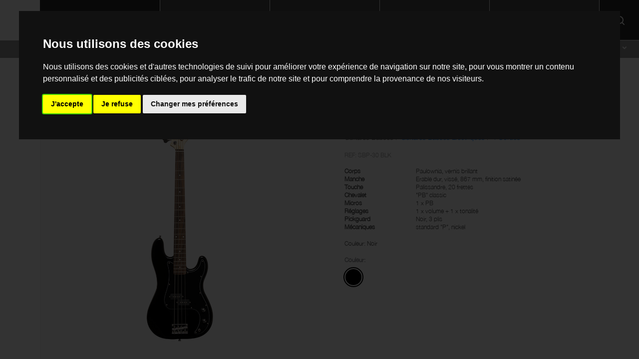

--- FILE ---
content_type: text/html; charset=utf-8
request_url: https://staggmusic.com/fr/products/view/SBP30BLK-guitare-basse-electrique-standard-p/
body_size: 7225
content:
<!DOCTYPE html>
<html  lang="fr-FR">
    <head>
        <base href="https://staggmusic.com/"><!--[if lte IE 6]></base><![endif]-->

        <title>Guitare basse électrique standard &quot;P&quot; &raquo; Stagg</title>

        <meta charset="utf-8">
        <meta name="viewport" content="width=device-width, initial-scale=1, maximum-scale=1">
        <meta http-equiv="Content-Type" content="text/html; charset=utf-8">

        <link rel="preload" href="resources/themes/stagg/fonts/HelveticaNeue/HelveticaNeue-Bold.woff2" as="font" type="font/woff2" crossorigin>
        <link rel="preload" href="resources/themes/stagg/fonts/HelveticaNeue/HelveticaNeue-Light.woff2" as="font" type="font/woff2" crossorigin>
        <link rel="preload" href="resources/themes/stagg/fonts/HelveticaNeue/HelveticaNeue.woff2" as="font" type="font/woff2" crossorigin>
        

        <meta property="description" content="Violon traditionnel ou violon électrique, Stagg est le spécialiste des instruments à cordes. Stagg propose également une large gamme d&#039;instruments à vent, de la trompette au tuba, de la flûte au saxophone. Découvrez aussi notre vaste gamme de cymbales." />

<!-- OpenGraph Meta Tags -->
<meta property="og:site_name" content="Stagg" />
<meta property="og:type" content="website" />
<meta property="og:title" content="Guitare basse électrique standard &quot;P&quot;" />
<meta property="og:image" content="https://api.emdmusic.com/media/preview/picture/1280x1024-90/03/35303_1596445364.jpg" />
<meta property="og:description" content="Violon traditionnel ou violon électrique, Stagg est le spécialiste des instruments à cordes. Stagg propose également une large gamme d&#039;instruments à vent, de la trompette au tuba, de la flûte au saxophone. Découvrez aussi notre vaste gamme de cymbales." />
<meta property="og:url" content="https://staggmusic.com/fr/products/view/SBP30BLK-guitare-basse-electrique-standard-p/" />

<!-- Twitter Meta Tags -->
<meta property="twitter:title" content="Guitare basse électrique standard &quot;P&quot;" />
<meta property="twitter:image" content="https://api.emdmusic.com/media/preview/picture/1280x1024-90/03/35303_1596445364.jpg" />
<meta property="twitter:description" content="Violon traditionnel ou violon électrique, Stagg est le spécialiste des instruments à cordes. Stagg propose également une large gamme d&#039;instruments à vent, de la trompette au tuba, de la flûte au saxophone. Découvrez aussi notre vaste gamme de cymbales." />
<meta property="twitter:card" content="summary_large_image" />

	<link rel="alternate" hreflang="de" href="https://staggmusic.com/de/products/view/SBP30BLK-standard-p-e-bassgitarre/" />

	<link rel="alternate" hreflang="en" href="https://staggmusic.com/en/products/view/SBP30BLK-standard-p-electric-bass-guitar/" />

	<link rel="alternate" hreflang="fr" href="https://staggmusic.com/fr/products/view/SBP30BLK-guitare-basse-electrique-standard-p/" />

	<link rel="alternate" hreflang="nl" href="https://staggmusic.com/nl/products/view/SBP30BLK-elektrische-basgitaar-standaard-p-model-zwart/" />


        
        <link rel="shortcut icon" href="/resources/themes/stagg/images/favicon.ico" />
        
    <link rel="stylesheet" type="text/css" href="/resources/themes/stagg/css/main.css?m=1623912836" />
<link rel="stylesheet" type="text/css" href="/resources/themes/stagg/css/product.css?m=1616522650" />
<script type="application/javascript" src="https://cdnjs.cloudflare.com/ajax/libs/jquery/3.5.1/jquery.min.js" nonce="wnVHP28YqmRCevuSG9dphxX" defer="defer"></script>
<script type="application/javascript" src="https://cdnjs.cloudflare.com/ajax/libs/vanilla-lazyload/17.1.3/lazyload.min.js" nonce="wnVHP28YqmRCevuSG9dphxX" defer="defer"></script>
<script type="application/javascript" src="/resources/cookieconsent/javascript/cookie-consent.js?m=1631524155" nonce="wnVHP28YqmRCevuSG9dphxX" defer="defer"></script>
<script type="application/javascript" src="/resources/themes/stagg/javascript/main.js?m=1646129865" nonce="wnVHP28YqmRCevuSG9dphxX" defer="defer"></script>
<script type="application/javascript" src="/resources/themes/stagg/javascript/product.js?m=1616498403" nonce="wnVHP28YqmRCevuSG9dphxX" defer="defer"></script>
<script type="application/javascript" nonce="wnVHP28YqmRCevuSG9dphxX">//<![CDATA[
window.addEventListener('DOMContentLoaded', function() { cookieconsent.run({"notice_banner_type":"interstitial","consent_type":"express","palette":"dark","change_preferences_selector":"#cookieconsent-preferences","open_preferences_center_selector":"#cookieconsent-preferences","notice_banner_reject_button_hide":false,"preferences_center_close_button_hide":false,"page_load_consent_levels":["strictly-necessary"],"language":"fr","website_name":"Stagg","website_privacy_policy_url":"https:\/\/cookiesandyou.com\/"}); });
//]]></script>
</head>
    <body class="ProductsPage ViewProductAction" dir="ltr">

        
<!-- Google Tag Manager -->
<script type="text/plain" cookie-consent="tracking">(function(w,d,s,l,i){w[l]=w[l]||[];w[l].push({'gtm.start':
new Date().getTime(),event:'gtm.js'});var f=d.getElementsByTagName(s)[0],
j=d.createElement(s),dl=l!='dataLayer'?'&l='+l:'';j.async=true;j.src=
'https://www.googletagmanager.com/gtm.js?id='+i+dl;f.parentNode.insertBefore(j,f);
})(window,document,'script','dataLayer','GTM-PGXCKR3');
</script>
<!-- End Google Tag Manager -->


        <!-- Google Tag Manager (noscript) -->
<noscript>
<iframe src="https://www.googletagmanager.com/ns.html?id=GTM-PGXCKR3"
height="0" width="0" style="display:none;visibility:hidden"></iframe>
</noscript>
<!-- End Google Tag Manager (noscript) -->


        




        
        <header>
    
    <div class="area-selector" onclick='areaSelector(event)'>
        <a class='homelink' href='/fr/'></a>
        
        <div class='area'>
            <img src="/resources/themes/stagg/images/uploads/logo.svg" width="300" height="122" >
        </div>
        
        
        
        
        <ul>
            <li class='current'>
                <a href='/fr/'>
                    <div class='area'>
                        <img src="/resources/themes/stagg/images/uploads/logo.svg" width="300" height="122">
                    </div>
                </a>
            </li>
            
            <li class=''>
                <a href='/fr/kids/'>
                    <div class='area kids'>
                        <img src="/resources/themes/stagg/images/uploads/logo.svg" width="300" height="122">
                        <label>Kids</label>
                    </div>
                </a>
            </li>
            <li class=''>
                <a href='/fr/audio-and-lighting/'>
                    <div class='area audio-and-lighting'>
                        <img src="/resources/themes/stagg/images/uploads/logo.svg" width="300" height="122">
                        <label>Audio & Lighting</label>
                    </div>
                </a>
            </li>
        </ul>
    </div>
    
    <nav>
        
        <div class='nav-inner'>
            <ul id="categories" class="menu">
                    
                    <li class="guitars">
                        <div class='back'></div>
                        <div class='mobile-hover'></div>
                        <a href="/fr/products/guitares-et-basses/">Guitares et basses</a>
                        <div class='sub-categories' data-color="#d21424">
                            <div class='sub-categories-container'>
                                <div class='sub-categories-inner row'>
                                
                                <div class="col">
                                    
                                    <div class="sub-category">
                                        <div class='more'></div>
                                        <a href="/fr/products/guitares-et-basses/guitares-electriques/">Guitares électriques</a>
                                        
                                          <ul>
                                            
                                            <li><a href="/fr/products/guitares-et-basses/guitares-electriques/solid-body/">Solid Body</a></li>
                                            
                                            <li><a href="/fr/products/guitares-et-basses/guitares-electriques/packs/">Packs</a></li>
                                            
                                        </ul>
                                        

                                    </div>
                                    
                                    <div class="sub-category">
                                        <div class='more'></div>
                                        <a href="/fr/products/guitares-et-basses/guitares-acoustiques/">Guitares acoustiques</a>
                                        
                                          <ul>
                                            
                                            <li><a href="/fr/products/guitares-et-basses/guitares-acoustiques/cordes-acier/">Cordes Acier</a></li>
                                            
                                            <li><a href="/fr/products/guitares-et-basses/guitares-acoustiques/guitares-electro-acoustiques/">Guitares électro-acoustiques</a></li>
                                            
                                            <li><a href="/fr/products/guitares-et-basses/guitares-acoustiques/guitares-classiques-a-cordes-en-nylon/">Guitares classiques à cordes en nylon</a></li>
                                            
                                            <li><a href="/fr/products/guitares-et-basses/guitares-acoustiques/guitares-classiques-electrique/">Guitares classiques électrique</a></li>
                                            
                                            <li><a href="/fr/products/guitares-et-basses/guitares-acoustiques/packs/">Packs</a></li>
                                            
                                        </ul>
                                        

                                    </div>
                                    
                                    <div class="sub-category">
                                        <div class='more'></div>
                                        <a href="/fr/products/guitares-et-basses/basses/">Basses</a>
                                        
                                          <ul>
                                            
                                            <li><a href="/fr/products/guitares-et-basses/basses/4-cordes/">4 cordes</a></li>
                                            
                                            <li><a href="/fr/products/guitares-et-basses/basses/5-cordes/">5 cordes</a></li>
                                            
                                            <li><a href="/fr/products/guitares-et-basses/basses/fretless/">Fretless</a></li>
                                            
                                            <li><a href="/fr/products/guitares-et-basses/basses/basses-electro-acoustiques/">Basses électro-acoustiques</a></li>
                                            
                                        </ul>
                                        

                                    </div>
                                    
                                </div>
                                
                                <div class="col">
                                    
                                    <div class="sub-category">
                                        <div class='more'></div>
                                        <a href="/fr/products/guitares-et-basses/instruments-folk/">Instruments folk</a>
                                        
                                          <ul>
                                            
                                            <li><a href="/fr/products/guitares-et-basses/instruments-folk/banjos/">Banjos</a></li>
                                            
                                            <li><a href="/fr/products/guitares-et-basses/instruments-folk/mandolines/">Mandolines</a></li>
                                            
                                            <li><a href="/fr/products/guitares-et-basses/instruments-folk/ukuleles/">Ukulélés</a></li>
                                            
                                            <li><a href="/fr/products/guitares-et-basses/instruments-folk/resonateur/">Résonateur</a></li>
                                            
                                        </ul>
                                        

                                    </div>
                                    
                                    <div class="sub-category">
                                        <div class='more'></div>
                                        <a href="/fr/products/guitares-et-basses/housses-et-etuis/">Housses et étuis</a>
                                        
                                          <ul>
                                            
                                            <li><a href="/fr/products/guitares-et-basses/housses-et-etuis/guitares-electriques/">Guitares électriques</a></li>
                                            
                                            <li><a href="/fr/products/guitares-et-basses/housses-et-etuis/guitares-acoustiques/">Guitares acoustiques</a></li>
                                            
                                            <li><a href="/fr/products/guitares-et-basses/housses-et-etuis/basses/">Basses</a></li>
                                            
                                            <li><a href="/fr/products/guitares-et-basses/housses-et-etuis/banjos/">Banjos</a></li>
                                            
                                            <li><a href="/fr/products/guitares-et-basses/housses-et-etuis/mandolines/">Mandolines</a></li>
                                            
                                            <li><a href="/fr/products/guitares-et-basses/housses-et-etuis/ukuleles/">Ukulélés</a></li>
                                            
                                        </ul>
                                        

                                    </div>
                                    
                                    <div class="sub-category">
                                        <div class='more'></div>
                                        <a href="/fr/products/guitares-et-basses/amplificateurs/">Amplificateurs</a>
                                        
                                          <ul>
                                            
                                            <li><a href="/fr/products/guitares-et-basses/amplificateurs/guitares-electriques/">Guitares électriques</a></li>
                                            
                                            <li><a href="/fr/products/guitares-et-basses/amplificateurs/guitares-acoustiques/">Guitares acoustiques</a></li>
                                            
                                            <li><a href="/fr/products/guitares-et-basses/amplificateurs/basses/">Basses</a></li>
                                            
                                        </ul>
                                        

                                    </div>
                                    
                                </div>
                                
                                <div class="col">
                                    
                                    <div class="sub-category">
                                        <div class='more'></div>
                                        <a href="/fr/products/guitares-et-basses/effets/">Effets </a>
                                        

                                    </div>
                                    
                                    <div class="sub-category">
                                        <div class='more'></div>
                                        <a href="/fr/products/guitares-et-basses/accessoires/">Accessoires</a>
                                        
                                          <ul>
                                            
                                            <li><a href="/fr/products/guitares-et-basses/accessoires/stands/">Stands</a></li>
                                            
                                            <li><a href="/fr/products/guitares-et-basses/accessoires/cordes/">Cordes</a></li>
                                            
                                            <li><a href="/fr/products/guitares-et-basses/accessoires/plectres/">Plectres</a></li>
                                            
                                            <li><a href="/fr/products/guitares-et-basses/accessoires/accordeurs-et-metronomes/">Accordeurs et métronomes</a></li>
                                            
                                            <li><a href="/fr/products/guitares-et-basses/accessoires/slides-et-capodastres/">Slides et capodastres</a></li>
                                            
                                            <li><a href="/fr/products/guitares-et-basses/accessoires/sangles/">Sangles</a></li>
                                            
                                            <li><a href="/fr/products/guitares-et-basses/accessoires/repose-pieds/">Repose-pieds</a></li>
                                            
                                            <li><a href="/fr/products/guitares-et-basses/accessoires/tabourets/">Tabourets</a></li>
                                            
                                            <li><a href="/fr/products/guitares-et-basses/accessoires/tourne-mecanique/">Tourne-mécanique</a></li>
                                            
                                            <li><a href="/fr/products/guitares-et-basses/accessoires/supports-pour-pedales-deffets/">Supports pour pédales d&#039;effets</a></li>
                                            
                                            <li><a href="/fr/products/guitares-et-basses/accessoires/cables-instrument/">Câbles instrument</a></li>
                                            
                                            <li><a href="/fr/products/guitares-et-basses/accessoires/pieces-de-rechange/">Pièces de rechange</a></li>
                                            
                                        </ul>
                                        

                                    </div>
                                    
                                </div>
                                
                                </div><!-- /sub-categories-inner -->
                                <div class='popular-products'>
                                    <div class="fake-h3">Meilleures ventes</div>
                                    
                                    <div class="product">
    <a href="/fr/products/view/US30E-ukulele-soprano-electro-acoustique-avec-table-en-sapelli-et-housse/">
        <div class="image">
            <img data-src="https://api.emdmusic.com/media/preview/picture/400x500-90/04/32204_1570630880.jpg" class="lazy product-image">
        </div>
        <label>
            <div class="fake-h3">Ukulélé soprano électro-acoustique avec table...</div>
            <div class="fake-h4">US-30 E</div>
        </label>
    </a>
</div>

                                    
                                    <div class="product">
    <a href="/fr/products/view/SCL60TCENAT-guitare-classique-electro-acoustique-pan-coupe-scl60-avec-eq-4-bandes-de-b-band-couleur-naturelle/">
        <div class="image">
            <img data-src="https://api.emdmusic.com/media/preview/picture/400x500-90/69/29769_1721999234.jpg" class="lazy product-image">
        </div>
        <label>
            <div class="fake-h3">Guitare classique électro-acoustique pan coupé...</div>
            <div class="fake-h4">SCL60 TCE-NAT</div>
        </label>
    </a>
</div>

                                    
                                </div><!-- /popular-products -->
                                <div class='view-all'>
                                    <a href='#'>+ Tout voir Guitares et basses</a>
                                </div><!-- /view-all -->
                            </div><!-- /sub-categories-container -->
                    </li>
                    
                    <li class="cymbals">
                        <div class='back'></div>
                        <div class='mobile-hover'></div>
                        <a href="/fr/products/cymbales-and-percussions/">Cymbales &amp; percussions</a>
                        <div class='sub-categories' data-color="#c49549">
                            <div class='sub-categories-container'>
                                <div class='sub-categories-inner row'>
                                
                                <div class="col">
                                    
                                    <div class="sub-category">
                                        <div class='more'></div>
                                        <a href="/fr/products/cymbales-and-percussions/batteries/">Batteries</a>
                                        
                                          <ul>
                                            
                                            <li><a href="/fr/products/cymbales-and-percussions/batteries/batteries-acoustiques/">Batteries acoustiques</a></li>
                                            
                                            <li><a href="/fr/products/cymbales-and-percussions/batteries/caisses-claires/">Caisses claires</a></li>
                                            
                                        </ul>
                                        

                                    </div>
                                    
                                    <div class="sub-category">
                                        <div class='more'></div>
                                        <a href="/fr/products/cymbales-and-percussions/cymbales/">Cymbales</a>
                                        
                                          <ul>
                                            
                                            <li><a href="/fr/products/cymbales-and-percussions/cymbales/cloches/">Cloches</a></li>
                                            
                                            <li><a href="/fr/products/cymbales-and-percussions/cymbales/splash/">Splash</a></li>
                                            
                                            <li><a href="/fr/products/cymbales-and-percussions/cymbales/crash/">Crash</a></li>
                                            
                                            <li><a href="/fr/products/cymbales-and-percussions/cymbales/ride/">Ride</a></li>
                                            
                                            <li><a href="/fr/products/cymbales-and-percussions/cymbales/china/">China</a></li>
                                            
                                            <li><a href="/fr/products/cymbales-and-percussions/cymbales/gongs/">Gongs</a></li>
                                            
                                            <li><a href="/fr/products/cymbales-and-percussions/cymbales/charleston/">Charleston</a></li>
                                            
                                            <li><a href="/fr/products/cymbales-and-percussions/cymbales/jeux-de-cymbales/">Jeux de cymbales</a></li>
                                            
                                        </ul>
                                        

                                    </div>
                                    
                                    <div class="sub-category">
                                        <div class='more'></div>
                                        <a href="/fr/products/cymbales-and-percussions/percussions/">Percussions</a>
                                        
                                          <ul>
                                            
                                            <li><a href="/fr/products/cymbales-and-percussions/percussions/tambours-a-main/">Tambours à main</a></li>
                                            
                                            <li><a href="/fr/products/cymbales-and-percussions/percussions/percussions-a-main/">Percussions à main</a></li>
                                            
                                            <li><a href="/fr/products/cymbales-and-percussions/percussions/percussions-accordees/">Percussions accordées</a></li>
                                            
                                            <li><a href="/fr/products/cymbales-and-percussions/percussions/percussions-enfants/">Percussions enfants</a></li>
                                            
                                        </ul>
                                        

                                    </div>
                                    
                                </div>
                                
                                <div class="col">
                                    
                                    <div class="sub-category">
                                        <div class='more'></div>
                                        <a href="/fr/products/cymbales-and-percussions/instruments-de-parade/">Instruments de parade</a>
                                        
                                          <ul>
                                            
                                            <li><a href="/fr/products/cymbales-and-percussions/instruments-de-parade/percussions/">Percussions</a></li>
                                            
                                            <li><a href="/fr/products/cymbales-and-percussions/instruments-de-parade/cymbales/">Cymbales</a></li>
                                            
                                        </ul>
                                        

                                    </div>
                                    
                                    <div class="sub-category">
                                        <div class='more'></div>
                                        <a href="/fr/products/cymbales-and-percussions/baguettes-balais-et-mailloches/">Baguettes, balais et mailloches</a>
                                        
                                          <ul>
                                            
                                            <li><a href="/fr/products/cymbales-and-percussions/baguettes-balais-et-mailloches/serie-hickory/">Série &quot;Hickory&quot;</a></li>
                                            
                                            <li><a href="/fr/products/cymbales-and-percussions/baguettes-balais-et-mailloches/serie-erable/">Série Erable</a></li>
                                            
                                            <li><a href="/fr/products/cymbales-and-percussions/baguettes-balais-et-mailloches/balais/">Balais</a></li>
                                            
                                            <li><a href="/fr/products/cymbales-and-percussions/baguettes-balais-et-mailloches/mailloches/">Mailloches</a></li>
                                            
                                        </ul>
                                        

                                    </div>
                                    
                                    <div class="sub-category">
                                        <div class='more'></div>
                                        <a href="/fr/products/cymbales-and-percussions/housses-et-etuis/">Housses et étuis</a>
                                        
                                          <ul>
                                            
                                            <li><a href="/fr/products/cymbales-and-percussions/housses-et-etuis/housses-et-etuis-de-batterie/">Housses et étuis de batterie</a></li>
                                            
                                            <li><a href="/fr/products/cymbales-and-percussions/housses-et-etuis/housses-et-etuis-de-percussions/">Housses et étuis de percussions</a></li>
                                            
                                            <li><a href="/fr/products/cymbales-and-percussions/housses-et-etuis/housses-et-etuis-de-cymbales/">Housses et étuis de cymbales</a></li>
                                            
                                            <li><a href="/fr/products/cymbales-and-percussions/housses-et-etuis/housses-et-etuis-de-hardware/">Housses et étuis de Hardware</a></li>
                                            
                                            <li><a href="/fr/products/cymbales-and-percussions/housses-et-etuis/housses-et-etuis-de-baguettes/">Housses et étuis de baguettes</a></li>
                                            
                                        </ul>
                                        

                                    </div>
                                    
                                </div>
                                
                                <div class="col">
                                    
                                    <div class="sub-category">
                                        <div class='more'></div>
                                        <a href="/fr/products/cymbales-and-percussions/accessoires/">Accessoires </a>
                                        
                                          <ul>
                                            
                                            <li><a href="/fr/products/cymbales-and-percussions/accessoires/peaux/">Peaux</a></li>
                                            
                                            <li><a href="/fr/products/cymbales-and-percussions/accessoires/clefs/">Clefs</a></li>
                                            
                                            <li><a href="/fr/products/cymbales-and-percussions/accessoires/pads-dentrainement/">Pads d&#039;entraînement</a></li>
                                            
                                            <li><a href="/fr/products/cymbales-and-percussions/accessoires/sourdines/">Sourdines</a></li>
                                            
                                            <li><a href="/fr/products/cymbales-and-percussions/accessoires/pedales-de-grosse-caisse/">Pédales de grosse caisse</a></li>
                                            
                                            <li><a href="/fr/products/cymbales-and-percussions/accessoires/sieges-de-batterie/">Sièges de batterie</a></li>
                                            
                                            <li><a href="/fr/products/cymbales-and-percussions/accessoires/stands-de-cymbale-avec-perche/">Stands de cymbale avec perche</a></li>
                                            
                                            <li><a href="/fr/products/cymbales-and-percussions/accessoires/pieces-pour-hardware/">Pièces pour hardware</a></li>
                                            
                                            <li><a href="/fr/products/cymbales-and-percussions/accessoires/pieces-de-rechange/">Pièces de rechange</a></li>
                                            
                                            <li><a href="/fr/products/cymbales-and-percussions/accessoires/instruments-de-parade/">Instruments de parade</a></li>
                                            
                                        </ul>
                                        

                                    </div>
                                    
                                </div>
                                
                                </div><!-- /sub-categories-inner -->
                                <div class='popular-products'>
                                    <div class="fake-h3">Meilleures ventes</div>
                                    
                                    <div class="product">
    <a href="/fr/products/view/CAJKIDPP-cajon-pour-enfant-avec-dossier-easygo-en-tilleul-plaque-de-frappe-mauve/">
        <div class="image">
            <img data-src="https://api.emdmusic.com/media/preview/picture/400x500-90/17/17217_1615809994.jpg" class="lazy product-image">
        </div>
        <label>
            <div class="fake-h3">Cajón pour enfant avec dossier EasyGo, en...</div>
            <div class="fake-h4">CAJ-KID-PP</div>
        </label>
    </a>
</div>

                                    
                                    <div class="product">
    <a href="/fr/products/view/MYHR13B-charleyston-myra-rock-brillant-13-paire/">
        <div class="image">
            <img data-src="https://api.emdmusic.com/media/preview/picture/400x500-90/49/2149_1473166213.jpg" class="lazy product-image">
        </div>
        <label>
            <div class="fake-h3">Charleyston Myra Rock Brillant 13&quot; - Paire</div>
            <div class="fake-h4">MY-HR13B</div>
        </label>
    </a>
</div>

                                    
                                </div><!-- /popular-products -->
                                <div class='view-all'>
                                    <a href='#'>+ Tout voir Cymbales &amp; percussions</a>
                                </div><!-- /view-all -->
                            </div><!-- /sub-categories-container -->
                    </li>
                    
                    <li class="band">
                        <div class='back'></div>
                        <div class='mobile-hover'></div>
                        <a href="/fr/products/instruments-dorchestre/">Instruments d&#039;orchestre</a>
                        <div class='sub-categories' data-color="#885c46">
                            <div class='sub-categories-container'>
                                <div class='sub-categories-inner row'>
                                
                                <div class="col">
                                    
                                    <div class="sub-category">
                                        <div class='more'></div>
                                        <a href="/fr/products/instruments-dorchestre/instruments-a-vent-bois/">Instruments à vent - Bois</a>
                                        
                                          <ul>
                                            
                                            <li><a href="/fr/products/instruments-dorchestre/instruments-a-vent-bois/flutes-a-bec/">Flûtes à bec</a></li>
                                            
                                            <li><a href="/fr/products/instruments-dorchestre/instruments-a-vent-bois/flutes-traversieres/">Flûtes traversières</a></li>
                                            
                                            <li><a href="/fr/products/instruments-dorchestre/instruments-a-vent-bois/clarinettes/">Clarinettes</a></li>
                                            
                                            <li><a href="/fr/products/instruments-dorchestre/instruments-a-vent-bois/saxophones/">Saxophones</a></li>
                                            
                                        </ul>
                                        

                                    </div>
                                    
                                    <div class="sub-category">
                                        <div class='more'></div>
                                        <a href="/fr/products/instruments-dorchestre/instruments-a-vent-cuivres/">Instruments à vent - Cuivres</a>
                                        
                                          <ul>
                                            
                                            <li><a href="/fr/products/instruments-dorchestre/instruments-a-vent-cuivres/trompettes/">Trompettes</a></li>
                                            
                                            <li><a href="/fr/products/instruments-dorchestre/instruments-a-vent-cuivres/cornets/">Cornets</a></li>
                                            
                                            <li><a href="/fr/products/instruments-dorchestre/instruments-a-vent-cuivres/bugles/">Bugles</a></li>
                                            
                                            <li><a href="/fr/products/instruments-dorchestre/instruments-a-vent-cuivres/trombones/">Trombones</a></li>
                                            
                                            <li><a href="/fr/products/instruments-dorchestre/instruments-a-vent-cuivres/cors-dharmonie/">Cors d&#039;harmonie</a></li>
                                            
                                            <li><a href="/fr/products/instruments-dorchestre/instruments-a-vent-cuivres/saxhorns-alto-en-mi-b/">Saxhorns alto en mi b</a></li>
                                            
                                            <li><a href="/fr/products/instruments-dorchestre/instruments-a-vent-cuivres/barytons/">Barytons</a></li>
                                            
                                            <li><a href="/fr/products/instruments-dorchestre/instruments-a-vent-cuivres/euphoniums/">Euphoniums</a></li>
                                            
                                            <li><a href="/fr/products/instruments-dorchestre/instruments-a-vent-cuivres/tubas/">Tubas</a></li>
                                            
                                            <li><a href="/fr/products/instruments-dorchestre/instruments-a-vent-cuivres/instruments-de-parade/">Instruments de parade</a></li>
                                            
                                            <li><a href="/fr/products/instruments-dorchestre/instruments-a-vent-cuivres/instruments-dordonnance-et-dappel/">Instruments d&#039;ordonnance et d&#039;appel</a></li>
                                            
                                        </ul>
                                        

                                    </div>
                                    
                                    <div class="sub-category">
                                        <div class='more'></div>
                                        <a href="/fr/products/instruments-dorchestre/instruments-a-vent-divers/">Instruments à vent divers</a>
                                        
                                          <ul>
                                            
                                            <li><a href="/fr/products/instruments-dorchestre/instruments-a-vent-divers/harmonicas/">Harmonicas</a></li>
                                            
                                            <li><a href="/fr/products/instruments-dorchestre/instruments-a-vent-divers/melodicas/">Mélodicas</a></li>
                                            
                                            <li><a href="/fr/products/instruments-dorchestre/instruments-a-vent-divers/ocarinas/">Ocarinas</a></li>
                                            
                                            <li><a href="/fr/products/instruments-dorchestre/instruments-a-vent-divers/kazoos/">Kazoos</a></li>
                                            
                                            <li><a href="/fr/products/instruments-dorchestre/instruments-a-vent-divers/sifflets/">Sifflets</a></li>
                                            
                                        </ul>
                                        

                                    </div>
                                    
                                </div>
                                
                                <div class="col">
                                    
                                    <div class="sub-category">
                                        <div class='more'></div>
                                        <a href="/fr/products/instruments-dorchestre/instruments-a-cordes/">Instruments à cordes</a>
                                        
                                          <ul>
                                            
                                            <li><a href="/fr/products/instruments-dorchestre/instruments-a-cordes/violons/">Violons</a></li>
                                            
                                            <li><a href="/fr/products/instruments-dorchestre/instruments-a-cordes/altos/">Altos</a></li>
                                            
                                            <li><a href="/fr/products/instruments-dorchestre/instruments-a-cordes/violoncelles/">Violoncelles</a></li>
                                            
                                            <li><a href="/fr/products/instruments-dorchestre/instruments-a-cordes/contrebasses/">Contrebasses</a></li>
                                            
                                        </ul>
                                        

                                    </div>
                                    
                                    <div class="sub-category">
                                        <div class='more'></div>
                                        <a href="/fr/products/instruments-dorchestre/banquettes-et-tabourets-de-piano/">Banquettes et tabourets de piano</a>
                                        
                                          <ul>
                                            
                                            <li><a href="/fr/products/instruments-dorchestre/banquettes-et-tabourets-de-piano/tabourets-de-piano/">Tabourets de piano</a></li>
                                            
                                            <li><a href="/fr/products/instruments-dorchestre/banquettes-et-tabourets-de-piano/banquettes-de-piano/">Banquettes de piano</a></li>
                                            
                                            <li><a href="/fr/products/instruments-dorchestre/banquettes-et-tabourets-de-piano/banquettes-de-piano-doubles/">Banquettes de piano doubles</a></li>
                                            
                                            <li><a href="/fr/products/instruments-dorchestre/banquettes-et-tabourets-de-piano/pelotes-et-coussins/">Pelotes et coussins</a></li>
                                            
                                        </ul>
                                        

                                    </div>
                                    
                                    <div class="sub-category">
                                        <div class='more'></div>
                                        <a href="/fr/products/instruments-dorchestre/accessoires/">Accessoires</a>
                                        
                                          <ul>
                                            
                                            <li><a href="/fr/products/instruments-dorchestre/accessoires/stands/">Stands</a></li>
                                            
                                            <li><a href="/fr/products/instruments-dorchestre/accessoires/accordeurs-et-metronomes/">Accordeurs et métronomes</a></li>
                                            
                                            <li><a href="/fr/products/instruments-dorchestre/accessoires/pupitres-et-stands-pour-eclairage/">Pupitres et stands pour éclairage</a></li>
                                            
                                            <li><a href="/fr/products/instruments-dorchestre/accessoires/sourdines/">Sourdines</a></li>
                                            
                                            <li><a href="/fr/products/instruments-dorchestre/accessoires/anches/">Anches</a></li>
                                            
                                            <li><a href="/fr/products/instruments-dorchestre/accessoires/sangles-et-harnais/">Sangles et harnais</a></li>
                                            
                                            <li><a href="/fr/products/instruments-dorchestre/accessoires/kits-dentretien/">Kits d&#039;entretien</a></li>
                                            
                                            <li><a href="/fr/products/instruments-dorchestre/accessoires/baguettes/">Baguettes</a></li>
                                            
                                            <li><a href="/fr/products/instruments-dorchestre/accessoires/cordes-pour-quatuor/">Cordes pour Quatuor</a></li>
                                            
                                            <li><a href="/fr/products/instruments-dorchestre/accessoires/archets/">Archets</a></li>
                                            
                                        </ul>
                                        

                                    </div>
                                    
                                </div>
                                
                                <div class="col">
                                    
                                    <div class="sub-category">
                                        <div class='more'></div>
                                        <a href="/fr/products/instruments-dorchestre/housses-et-etuis/">Housses et étuis</a>
                                        
                                          <ul>
                                            
                                            <li><a href="/fr/products/instruments-dorchestre/housses-et-etuis/trompettes/">Trompettes</a></li>
                                            
                                            <li><a href="/fr/products/instruments-dorchestre/housses-et-etuis/trombones/">Trombones</a></li>
                                            
                                            <li><a href="/fr/products/instruments-dorchestre/housses-et-etuis/saxophones/">Saxophones</a></li>
                                            
                                            <li><a href="/fr/products/instruments-dorchestre/housses-et-etuis/clarinettes/">Clarinettes</a></li>
                                            
                                            <li><a href="/fr/products/instruments-dorchestre/housses-et-etuis/cors-dharmonie/">Cors d&#039;harmonie</a></li>
                                            
                                            <li><a href="/fr/products/instruments-dorchestre/housses-et-etuis/bariton/">Bariton</a></li>
                                            
                                            <li><a href="/fr/products/instruments-dorchestre/housses-et-etuis/euphoniums/">Euphoniums</a></li>
                                            
                                            <li><a href="/fr/products/instruments-dorchestre/housses-et-etuis/flutes/">Flutes</a></li>
                                            
                                            <li><a href="/fr/products/instruments-dorchestre/housses-et-etuis/violons/">Violons</a></li>
                                            
                                            <li><a href="/fr/products/instruments-dorchestre/housses-et-etuis/violoncelles/">Violoncelles</a></li>
                                            
                                        </ul>
                                        

                                    </div>
                                    
                                </div>
                                
                                </div><!-- /sub-categories-inner -->
                                <div class='popular-products'>
                                    <div class="fake-h3">Meilleures ventes</div>
                                    
                                    <div class="product">
    <a href="/fr/products/view/LVHR5155-cor-dharmonie-pour-jeune-en-fa-et-mib-3-palettes-branche-dembouchure-en-cuivre-rose/">
        <div class="image">
            <img data-src="https://api.emdmusic.com/media/preview/picture/400x500-90/64/11164_1392649503.jpg" class="lazy product-image">
        </div>
        <label>
            <div class="fake-h3">Cor d&#039;harmonie pour jeune en Fa et Mib, 3...</div>
            <div class="fake-h4">LV-HR5155</div>
        </label>
    </a>
</div>

                                    
                                    <div class="product">
    <a href="/fr/products/view/SCTPBK-etui-semi-rigide-pour-trompette-noir/">
        <div class="image">
            <img data-src="https://api.emdmusic.com/media/preview/picture/400x500-90/61/33061_1578661294.jpg" class="lazy product-image">
        </div>
        <label>
            <div class="fake-h3">Etui semi-rigide pour trompette, noir</div>
            <div class="fake-h4">SC-TP-BK</div>
        </label>
    </a>
</div>

                                    
                                </div><!-- /popular-products -->
                                <div class='view-all'>
                                    <a href='#'>+ Tout voir Instruments d&#039;orchestre</a>
                                </div><!-- /view-all -->
                            </div><!-- /sub-categories-container -->
                    </li>
                    
                    <li class="accessories">
                        <div class='back'></div>
                        <div class='mobile-hover'></div>
                        <a href="/fr/products/accessoires/">Accessoires</a>
                        <div class='sub-categories' data-color="#ff9600">
                            <div class='sub-categories-container'>
                                <div class='sub-categories-inner row'>
                                
                                <div class="col">
                                    
                                    <div class="sub-category">
                                        <div class='more'></div>
                                        <a href="/fr/products/accessoires/cables/">Câbles</a>
                                        
                                          <ul>
                                            
                                            <li><a href="/fr/products/accessoires/cables/cables-microphone/">Câbles microphone</a></li>
                                            
                                            <li><a href="/fr/products/accessoires/cables/cables-enceinte/">Câbles enceinte</a></li>
                                            
                                            <li><a href="/fr/products/accessoires/cables/cables-bretelle/">Câbles bretelle</a></li>
                                            
                                            <li><a href="/fr/products/accessoires/cables/cables-patch/">Câbles patch</a></li>
                                            
                                            <li><a href="/fr/products/accessoires/cables/cables-en-y/">Câbles en Y</a></li>
                                            
                                            <li><a href="/fr/products/accessoires/cables/cables-de-ligne/">Câbles de ligne</a></li>
                                            
                                            <li><a href="/fr/products/accessoires/cables/cables-epanouis/">Câbles épanouis</a></li>
                                            
                                            <li><a href="/fr/products/accessoires/cables/boitiers-de-scene/">Boîtiers de scène</a></li>
                                            
                                            <li><a href="/fr/products/accessoires/cables/cables-ordinateur/">Câbles ordinateur</a></li>
                                            
                                            <li><a href="/fr/products/accessoires/cables/cables-video/">Câbles vidéo</a></li>
                                            
                                            <li><a href="/fr/products/accessoires/cables/cables-adaptateurs/">Câbles adaptateurs</a></li>
                                            
                                            <li><a href="/fr/products/accessoires/cables/cables-secteur/">Câbles secteur</a></li>
                                            
                                            <li><a href="/fr/products/accessoires/cables/cables-dalimentation-dc/">Câbles d&#039;alimentation DC</a></li>
                                            
                                            <li><a href="/fr/products/accessoires/cables/accessoires-pour-cables/">Accessoires pour câbles</a></li>
                                            
                                            <li><a href="/fr/products/accessoires/cables/connecteurs/">Connecteurs</a></li>
                                            
                                        </ul>
                                        

                                    </div>
                                    
                                    <div class="sub-category">
                                        <div class='more'></div>
                                        <a href="/fr/products/accessoires/banquettes-et-tabourets-de-piano/">Banquettes et tabourets de piano</a>
                                        
                                          <ul>
                                            
                                            <li><a href="/fr/products/accessoires/banquettes-et-tabourets-de-piano/tabourets-de-piano/">Tabourets de piano</a></li>
                                            
                                            <li><a href="/fr/products/accessoires/banquettes-et-tabourets-de-piano/banquettes-de-piano/">Banquettes de piano</a></li>
                                            
                                            <li><a href="/fr/products/accessoires/banquettes-et-tabourets-de-piano/banquettes-de-piano-doubles/">Banquettes de piano doubles</a></li>
                                            
                                            <li><a href="/fr/products/accessoires/banquettes-et-tabourets-de-piano/pelotes-et-coussins/">Pelotes et coussins</a></li>
                                            
                                        </ul>
                                        

                                    </div>
                                    
                                    <div class="sub-category">
                                        <div class='more'></div>
                                        <a href="/fr/products/accessoires/accordeurs-et-metronomes/">Accordeurs et métronomes</a>
                                        

                                    </div>
                                    
                                </div>
                                
                                <div class="col">
                                    
                                    <div class="sub-category">
                                        <div class='more'></div>
                                        <a href="/fr/products/accessoires/accessoires-de-clavier/">Accessoires de clavier</a>
                                        
                                          <ul>
                                            
                                            <li><a href="/fr/products/accessoires/accessoires-de-clavier/pedales-de-sustain-et-eclairage/">Pédales de sustain et éclairage</a></li>
                                            
                                            <li><a href="/fr/products/accessoires/accessoires-de-clavier/stands-en-x/">Stands en X</a></li>
                                            
                                            <li><a href="/fr/products/accessoires/accessoires-de-clavier/banquettes/">Banquettes</a></li>
                                            
                                            <li><a href="/fr/products/accessoires/accessoires-de-clavier/casques-decoute/">Casques d&#039;écoute</a></li>
                                            
                                        </ul>
                                        

                                    </div>
                                    
                                    <div class="sub-category">
                                        <div class='more'></div>
                                        <a href="/fr/products/accessoires/stands/">Stands</a>
                                        
                                          <ul>
                                            
                                            <li><a href="/fr/products/accessoires/stands/guitares-basses-et-instruments-folk/">Guitares, basses et instruments folk</a></li>
                                            
                                            <li><a href="/fr/products/accessoires/stands/percussions/">Percussions</a></li>
                                            
                                            <li><a href="/fr/products/accessoires/stands/instruments-dorchestre/">Instruments d&#039;orchestre</a></li>
                                            
                                            <li><a href="/fr/products/accessoires/stands/claviers/">Claviers</a></li>
                                            
                                        </ul>
                                        

                                    </div>
                                    
                                    <div class="sub-category">
                                        <div class='more'></div>
                                        <a href="/fr/products/accessoires/housses-et-etuis/">Housses et étuis</a>
                                        
                                          <ul>
                                            
                                            <li><a href="/fr/products/accessoires/housses-et-etuis/guitares-et-basses/">Guitares et basses</a></li>
                                            
                                            <li><a href="/fr/products/accessoires/housses-et-etuis/cymbales-and-percussions/">Cymbales &amp; percussions</a></li>
                                            
                                            <li><a href="/fr/products/accessoires/housses-et-etuis/instruments-a-vent/">Instruments à vent</a></li>
                                            
                                            <li><a href="/fr/products/accessoires/housses-et-etuis/claviers/">Claviers</a></li>
                                            
                                        </ul>
                                        

                                    </div>
                                    
                                </div>
                                
                                <div class="col">
                                    
                                    <div class="sub-category">
                                        <div class='more'></div>
                                        <a href="/fr/products/accessoires/cordes/">Cordes</a>
                                        
                                          <ul>
                                            
                                            <li><a href="/fr/products/accessoires/cordes/guitares-et-basses/">Guitares et basses</a></li>
                                            
                                            <li><a href="/fr/products/accessoires/cordes/instruments-dorchestre-a-corde/">Instruments d&#039;Orchestre à corde</a></li>
                                            
                                        </ul>
                                        

                                    </div>
                                    
                                    <div class="sub-category">
                                        <div class='more'></div>
                                        <a href="/fr/products/accessoires/adaptateurs-secteur/">Adaptateurs secteur</a>
                                        

                                    </div>
                                    
                                </div>
                                
                                </div><!-- /sub-categories-inner -->
                                <div class='popular-products'>
                                    <div class="fake-h3">Meilleures ventes</div>
                                    
                                    <div class="product">
    <a href="/fr/products/view/NMC10XPR-cable-de-microphone-xlrjack-fm-10-m/">
        <div class="image">
            <img data-src="https://api.emdmusic.com/media/preview/picture/400x500-90/72/6472_1533120553.jpg" class="lazy product-image">
        </div>
        <label>
            <div class="fake-h3">Câble de microphone, XLR/jack (f/m), 10 m</div>
            <div class="fake-h4">NMC10XPR</div>
        </label>
    </a>
</div>

                                    
                                    <div class="product">
    <a href="/fr/products/view/XAC6PSXFM-cable-audio-xlr-convertible-mf-jack-serie/">
        <div class="image">
            <img data-src="https://api.emdmusic.com/media/preview/picture/400x500-90/28/6228_1487341224.jpg" class="lazy product-image">
        </div>
        <label>
            <div class="fake-h3">Câble audio XLR convertible m/f ==&gt; jack, série</div>
            <div class="fake-h4">XAC6PSXFM</div>
        </label>
    </a>
</div>

                                    
                                </div><!-- /popular-products -->
                                <div class='view-all'>
                                    <a href='#'>+ Tout voir Accessoires</a>
                                </div><!-- /view-all -->
                            </div><!-- /sub-categories-container -->
                    </li>
                    
            </ul>
            
            <div class="search-panel">
                <form action="/fr/products/do/search" method="GET" id="search-form">
                    <input type="text" name="q" placeholder="Rechercher">
                </form>
                <div class="close"></div>
                <div class="search-btn">
                    <img src="/resources/themes/stagg/images/layout/search.svg" class="svg" width="20" height="20" >
                </div>
            </div>
            <div class='search-icon' onclick='searchPanel()'>
                <img src="/resources/themes/stagg/images/layout/search.svg" class="svg" width="20" height="20" >
            </div>
            <div class='clear'></div>

            <div class='language'>
                <div class='current'>
                    <span>fr</span>
                    <img src="/resources/themes/stagg/images/layout/drop-simple.svg" class="svg" width="9" height="6" >
                </div>
                <ul>
                
                    <li class="">
                        <a href="/de/products/view/SBP30BLK-standard-p-e-bassgitarre/">de</a>
                    </li>
                
                    <li class="">
                        <a href="/en/products/view/SBP30BLK-standard-p-electric-bass-guitar/">en</a>
                    </li>
                
                    <li class="selected">
                        <a href="/fr/products/view/SBP30BLK-guitare-basse-electrique-standard-p/">fr</a>
                    </li>
                
                    <li class="">
                        <a href="/nl/products/view/SBP30BLK-elektrische-basgitaar-standaard-p-model-zwart/">nl</a>
                    </li>
                
                </ul>
            </div>

            <ul id="navigation" class="menu">
                <li><a href="/fr/">Stagg Music - Instruments de Musique</a></li>
                
                <li><a href="/fr/artists/">Artistes</a></li>
                
                <li><a href="/fr/dealers/">Distributeurs</a></li>
                
                <li><a href="/fr/about-us/">A propos de Stagg</a></li>
                
                <li><a href="/fr/support/customer-service/">Support</a></li>
                
            </ul>
            <div class='clear'></div>
        </div>
    </nav>
    <div class='burger' onclick='mobileMenu()'>
        <div>
            <span></span>
            <span></span>
            <span></span>
        </div>
    </div>
    <div class='clear'></div>
</header>

        

        
<section id='product'>
    <div class="gallery">
        <div class="gallery-inner"  onclick='showGallery(event)'>
            <div class='close' onclick='closeGallery(event)'></div>
            
            <div class='img'>
                <img src="https://api.emdmusic.com/media/preview/picture/1280x1024-90/02/35602_1597312126.jpg">
            </div>
            
            <div class='img'>
                <img src="https://api.emdmusic.com/media/preview/picture/1280x1024-90/98/35598_1597312117.jpg">
            </div>
            
            <div class='img'>
                <img src="https://api.emdmusic.com/media/preview/picture/1280x1024-90/96/35596_1597312112.jpg">
            </div>
            
            <div class='img'>
                <img src="https://api.emdmusic.com/media/preview/picture/1280x1024-90/00/35600_1597312122.jpg">
            </div>
            
            <div class='img'>
                <img src="https://api.emdmusic.com/media/preview/picture/1280x1024-90/94/35594_1597312108.jpg">
            </div>
            
            

        </div>
    </div>
    <div class="info">
        <h1>Guitare basse électrique standard &quot;P&quot;</h1>
        
        <ul class='breadcrumbs'><li><span>Guitares Basses</span></li><li><span><a href="/fr/products/guitares-et-basses/basses/">Guitares Basses Electriques</a></span></li><li><span><a href="/fr/products/guitares-et-basses/basses/4-cordes/">4 Cordes</a></span></li></ul>
        <label class='ref'>REF: SBP-30 BLK</label>
        <div class='features'>
            <div class='row'><div class='col-xs-6 col-sm-4'><label>Corps</label></div><div class='col-xs-6 col-sm-8'> Paulownia, vernis brillant</div></div><div class='row'><div class='col-xs-6 col-sm-4'><label>Manche</label></div><div class='col-xs-6 col-sm-8'> Erable dur, vissé, 867 mm, finition satinée</div></div><div class='row'><div class='col-xs-6 col-sm-4'><label>Touche</label></div><div class='col-xs-6 col-sm-8'> Palissandre, 20 frettes</div></div><div class='row'><div class='col-xs-6 col-sm-4'><label>Chevalet</label></div><div class='col-xs-6 col-sm-8'> "PB" classic</div></div><div class='row'><div class='col-xs-6 col-sm-4'><label>Micros</label></div><div class='col-xs-6 col-sm-8'> 1 x PB</div></div><div class='row'><div class='col-xs-6 col-sm-4'><label>Réglages</label></div><div class='col-xs-6 col-sm-8'> 1 x volume + 1 x tonalité</div></div><div class='row'><div class='col-xs-6 col-sm-4'><label>Pickguard</label></div><div class='col-xs-6 col-sm-8'> Noir, 3 plis</div></div><div class='row'><div class='col-xs-6 col-sm-4'><label>Mécaniques</label></div><div class='col-xs-6 col-sm-8'> standard "P", nickel</div></div>
        </div>
        
        <div class="features">
            Couleur: Noir
        </div>
        

        
        <div class='variations'>
            
            <div class='check-variation'>
                <h3>Couleur:</h3>
                <div class='check-list one-selection variation' id=''>
                    
                    <div>
                        <input type="radio" hidden checked name="black" data-product="26138" data-link="/fr/products/view/SBP30BLK-guitare-basse-electrique-standard-p/">
                        <label class='selected black' title="black"></label>
                    </div>
                    
                </div>
            </div>
            
        </div>
        
    </div>
    <div class='clear'></div>
</section>

<section id='share'>
    <h5>Partagez ceci:</h5>
    <a href='https://www.facebook.com/sharer/sharer.php?u=https%3A%2F%2Fstaggmusic.com%2Ffr%2Fproducts%2Fview%2FSBP30BLK-guitare-basse-electrique-standard-p%2F' class='facebook'><img src='/resources/themes/stagg/images/layout/facebook.svg' class='svg'></a>
    <a href='http://twitter.com/share?url=https%3A%2F%2Fstaggmusic.com%2Ffr%2Fproducts%2Fview%2FSBP30BLK-guitare-basse-electrique-standard-p%2F&amp;text=Standard+%22P%22+electric+bass+guitar' class='twitter'><img src='/resources/themes/stagg/images/layout/twitter.svg' class='svg'></a>
</section>



        
        <footer>
    <div class='social'>
        <center>
            <div>
                <a href="/fr" class="custom-logo-link" rel="home" itemprop="url">
                    <img src="/resources/themes/stagg/images/uploads/logo.svg" width="300" height="122" class="custom-logo" alt="Stagg" itemprop="logo">
                </a>
                <h4>#GetsYouPlaying</h4>
            </div>
            <div class='social-links'>
                <h5>Follow us</h5>
                
                <a href='https://www.facebook.com/staggmusic' target="_blank" class='facebook'><img src='/resources/themes/stagg/images/layout/facebook.svg' class='svg' width="24" height="24"></a>
                
                
                
                <a href='https://www.instagram.com/staggmusic' target="_blank" class='instagram'><img src='/resources/themes/stagg/images/layout/instagram.svg' class='svg' width="24" height="24"></a>
                
            </div>
        </center>
    </div>
    <div class='nav'>
        
        <center>
            <nav>
                <h5>Produits</h5>
                <ul id="navigation" class="menu">
                    
                    <li><a href="/fr/products/guitares-et-basses/">Guitares et basses</a></li>
                    
                    <li><a href="/fr/products/cymbales-and-percussions/">Cymbales &amp; percussions</a></li>
                    
                    <li><a href="/fr/products/instruments-dorchestre/">Instruments d&#039;orchestre</a></li>
                    
                    <li><a href="/fr/products/accessoires/">Accessoires</a></li>
                    
                </ul>
            </nav>
            <nav>
                <h5>Besoin d'aide</h5>
                <ul id="extra-navigation" class="menu">
                    
                    <li><a href="/fr/dealers/">Distributeurs</a></li>
                    
                    <li><a href="/fr/support/faqs/">FAQs</a></li>
                    
                    <li><a href="/fr/support/customer-service/">Service Client</a></li>
                    
                    <li><a href="/fr/support/softwares/">Logiciels</a></li>
                    
                    <li><a href="/fr/support/warranty-information/">Garanties</a></li>
                    
                </ul>
            </nav>
            <nav class="last-nav">
                <h5>Notre Compagnie</h5>
                <ul id="extra-navigation" class="menu">
                    
                    <li><a href="/fr/artists/">Artistes</a></li>
                    
                    <li><a href="/fr/about-us/">A propos de Stagg</a></li>
                    
                    <li><a href="/fr/mentions-legales/">Mentions Légales</a></li>
                    
                    <li><a href="/fr/conditions-dutilisations/">Conditions d&#039;utilisations</a></li>
                    
                </ul>
            </nav>
            <div class='clear'></div>
        </center>
        
        <div class='copyrights'><p>© 2020 - EMD Music - <a class="ss-broken" rel="noopener" href="//www.emdmusic.com" target="_blank">www.emdmusic.com</a></p><br/><a href='#' class="" id="cookieconsent-preferences">Cookie Policy</a></div>
        <a href='https://www.jaywalk.agency/' class='jaywalk'><img src='/resources/themes/stagg/images/layout/Jaywalk-Agency-Signature-White.svg' width="100" height="24" class="lazy"></a>
    </div>
    <div class='clear'></div>
</footer>

        

        

    </body>
</html>


--- FILE ---
content_type: image/svg+xml
request_url: https://staggmusic.com/resources/themes/stagg/images/layout/facebook.svg
body_size: 195
content:
<svg height="24" viewBox="0 0 24 24" width="24" xmlns="http://www.w3.org/2000/svg"><path d="m145.213366 257.0045h-2.101912v7.494688h-3.114871v-7.494688h-1.481438v-2.64739h1.481438v-1.713928c0-1.226449.581976-3.143369 3.14337-3.143369l2.307403.008999v2.569893h-1.67543c-.272488 0-.660472.136994-.660472.72097v1.557435h2.374401zm-3.211866-12.0045c-6.628724 0-12.0015 5.371776-12.0015 11.9995 0 6.626724 5.372776 11.9995 12.0015 11.9995 6.625724 0 11.9985-5.372776 11.9985-11.9995 0-6.627724-5.372776-11.9995-11.9985-11.9995z" fill="#9f9f9f" fill-rule="evenodd" transform="translate(-130 -245)"/></svg>

--- FILE ---
content_type: text/javascript
request_url: https://staggmusic.com/resources/themes/stagg/javascript/product.js?m=1616498403
body_size: 699
content:
//(function($){

$(window).on( "load",function() {
    adjustGallery();


    $('.check-variation label').click(loadVariation);
});

$(window).resize(function() {
    adjustGallery();
    adjustClose();
});

window.loadVariation = function(e) {
    e.preventDefault();
    var t = $(e.currentTarget);
    var variation = t.parent();
    var input = variation.find('input');

    if (input.data('link')) {
        window.location.href = input.data('link');
    }
}

window.showGallery = function(e) {

    var target = $(e.target);
    var currentTarget = $(e.currentTarget);

    if (!$('body').hasClass('show-gallery') && !$(e.target).is('.close')) {

        var width;
        var top;
        var left

        if ($('.burger').css('display') == 'none') {
            width = $('section#product .gallery').width();
            top = $('section#product .gallery').offset().top - $(window).scrollTop();
            left = $('section#product .gallery').offset().top;;
        } else {
            width = $('section#product .info').outerWidth();
            top = $('section#product h2').offset().top + $('section#product h2').height() - $(window).scrollTop();
            left = $('section#product .info').offset().left;
        }

        var spacer = $("<div class='gellery-spacer'></div>");
        spacer.insertAfter('section#product .gallery-inner');
        spacer.height($('section#product .gallery').outerHeight());

        $('.gallery-inner').outerWidth(width);
        $('.gallery-inner').css('top', top);
        $('.gallery-inner').css('left', left);

        $('body').addClass('show-gallery');

        setTimeout(function() {
            $('.gallery-inner').removeAttr('style');
        }, 1);

        setTimeout(function() {
            var scroll;
            if (target.index() == 1) scroll = 0;
            else scroll = target.offset().top - currentTarget.offset().top;
            $('.gallery-inner').animate({
                'scrollTop': scroll
            }, 750);
        }, 300);
    }

    adjustClose();
}


window.closeGallery = function() {
    $('.gallery-inner').scrollTop(0);

    var width;
    var top;
    var left

    if ($('.burger').css('display') == 'none') {
        width = $('section#product .gallery').width();
        top = $('section#product .gallery').offset().top - $(window).scrollTop();
        left = $('section#product .gallery').offset().left;
    } else {
        width = $('section#product .info').outerWidth();
        top = $('section#product h2').offset().top + $('section#product h2').height() - $(window).scrollTop();
        left = $('section#product .info').offset().left;
    }

    $('.gallery-inner').outerWidth(width);
    $('.gallery-inner').css('top', top);
    $('.gallery-inner').css('left', left);


    $('body').addClass('hide-gallery');
    $('body').removeClass('show-gallery');

    setTimeout(function() {
        $('body').removeClass('hide-gallery');
        $('.gallery-inner').removeAttr('style');
        $('.gellery-spacer').remove();
    }, 250);

    for (var i = 0; i < videos.length; i++) {
        videos[i].pause();
    }

}


function adjustGallery() {
    if ($('.burger').css('display') == 'none')
        $('.gallery').insertBefore('section#product .info');
    else
        $('.gallery').insertAfter('section#product .info h2');
}

function adjustClose() {
    if ($('.gallery-inner')[0].scrollHeight > $('.gallery-inner').outerHeight())
        $('.gallery-inner .close').css('right', $('.gallery-inner').width() - $('.gallery-inner > div').eq(1).width());
    else
        $('.gallery-inner .close').css('right', 0);
}


//})(jQuery);
